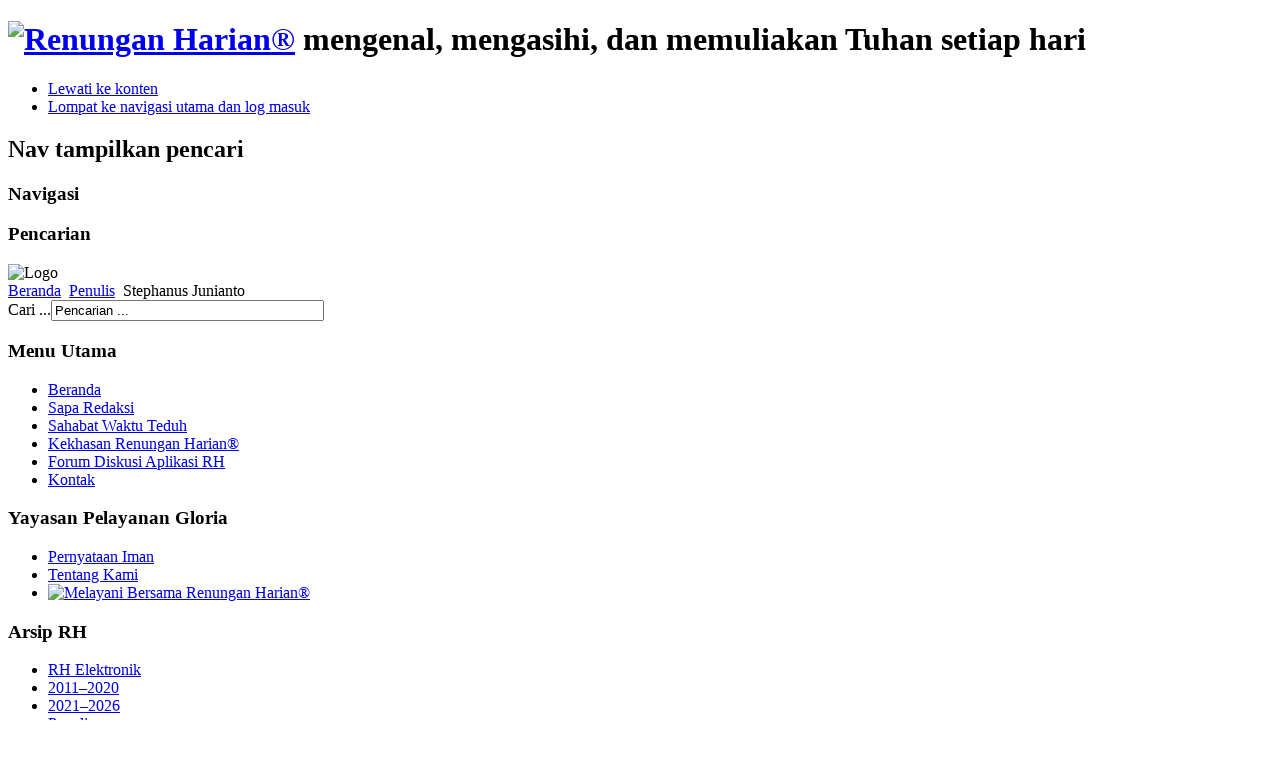

--- FILE ---
content_type: text/html; charset=utf-8
request_url: https://renunganharian.net/penulis/121-sj.html
body_size: 40886
content:
<!DOCTYPE html PUBLIC "-//W3C//DTD XHTML 1.0 Transitional//EN" "http://www.w3.org/TR/xhtml1/DTD/xhtml1-transitional.dtd">
<html xmlns="http://www.w3.org/1999/xhtml" xml:lang="id-id" lang="id-id" dir="ltr" >
  <head>
      <base href="https://renunganharian.net/penulis/121-sj.html" />
  <meta http-equiv="content-type" content="text/html; charset=utf-8" />
  <meta name="keywords" content="renungan, harian, Renungan, Harian, gratis, Gratis, gloria, Gloria, kristen, Kristen, kristiani, Kristiani, indonesia, Indonesia" />
  <meta name="title" content="Stephanus Junianto" />
  <meta name="description" content="Renungan Harian -- mengenal, mengasihi, dan memuliakan Tuhan setiap hari" />
  <meta name="generator" content="Joomla! - Open Source Content Management" />
  <title>Author Stephanus Junianto</title>
  <link href="/templates/beez5/favicon.ico" rel="shortcut icon" type="image/vnd.microsoft.icon" />
  <link href="https://renunganharian.net/component/search/?Itemid=148&amp;id=121&amp;format=opensearch" rel="search" title="Pencarian Renungan Harian®" type="application/opensearchdescription+xml" />
  <link rel="stylesheet" href="/plugins/content/extravote/assets/extravote.css" type="text/css" />
  <link rel="stylesheet" href="/media/system/css/modal.css" type="text/css" />
  <link rel="stylesheet" href="/modules/mod_slideshowck/themes/default/css/camera.css" type="text/css" />
  <link rel="stylesheet" href="https://fonts.googleapis.com/css?family=Droid+Sans" type="text/css" />
  <style type="text/css">
#camera_wrap_34 .camera_pag_ul li img, #camera_wrap_34 .camera_thumbs_cont ul li > img {height:75px;}
#camera_wrap_34 .camera_caption {
	display: block;
	position: absolute;
}
#camera_wrap_34 .camera_caption > div {
	font-size: 12px;font-family:'Droid Sans';
}
#camera_wrap_34 .camera_caption > div div.slideshowck_description {
	font-size: 10px;
}

  </style>
  <script src="/plugins/content/extravote/assets/extravote.js" type="text/javascript"></script>
  <script src="/media/system/js/mootools-core.js" type="text/javascript"></script>
  <script src="/media/system/js/core.js" type="text/javascript"></script>
  <script src="/media/system/js/mootools-more.js" type="text/javascript"></script>
  <script src="/templates/beez5/javascript/md_stylechanger.js" type="text/javascript" defer="defer"></script>
  <script src="/media/system/js/modal.js" type="text/javascript"></script>
  <script src="/modules/mod_slideshowck/assets/jquery.min.js" type="text/javascript"></script>
  <script src="/modules/mod_slideshowck/assets/jquery.easing.1.3.js" type="text/javascript"></script>
  <script src="/modules/mod_slideshowck/assets/jquery.mobile.customized.min.js" type="text/javascript"></script>
  <script src="/modules/mod_slideshowck/assets/camera.min.js" type="text/javascript"></script>
  <script type="text/javascript">

				var ev_basefolder = '';
				var extravote_text=Array('Your browser does not support AJAX!','Loading','Thank you for voting!','You need to login to rate this item.','You have already rated this item.','(%s Votes)','(%s Vote)','Rating %s ');
			window.addEvent('domready', function() {
			$$('.hasTip').each(function(el) {
				var title = el.get('title');
				if (title) {
					var parts = title.split('::', 2);
					el.store('tip:title', parts[0]);
					el.store('tip:text', parts[1]);
				}
			});
			var JTooltips = new Tips($$('.hasTip'), { maxTitleChars: 50, fixed: false});
		});
		window.addEvent('domready', function() {

			SqueezeBox.initialize({});
			SqueezeBox.assign($$('a.modal'), {
				parse: 'rel'
			});
		});
  </script>

    <link rel="stylesheet" href="/templates/system/css/system.css" type="text/css" />
    <link rel="stylesheet" href="/templates/beez5/css/position.css" type="text/css" media="screen,projection" />
    <link rel="stylesheet" href="/templates/beez5/css/layout.css" type="text/css" media="screen,projection" />
    <link rel="stylesheet" href="/templates/beez5/css/print.css" type="text/css" media="Print" />
    <link rel="stylesheet" href="/templates/beez5/css/beez5.css" type="text/css" />
    <link rel="stylesheet" href="/templates/beez5/css/general.css" type="text/css" />
        <!--[if lte IE 6]>
      <link href="/templates/beez5/css/ieonly.css" rel="stylesheet" type="text/css" />
    <![endif]-->
    <!--[if IE 7]>
      <link href="/templates/beez5/css/ie7only.css" rel="stylesheet" type="text/css" />
    <![endif]-->
    <script type="text/javascript" src="/templates/beez5/javascript/hide.js"></script>

    <script type="text/javascript">
      var big ='72%';
      var small='53%';
      var altopen='terbuka';
      var altclose='tertutup';
      var bildauf='/templates/beez5/images/plus.png';
      var bildzu='/templates/beez5/images/minus.png';
      var rightopen='Buka info';
      var rightclose='Tutup info';
      var fontSizeTitle='Ukuran huruf';
            var bigger='Lebih besar';
            var reset='Reset';
            var smaller='Lebih kecil';
            var biggerTitle='Tambah ukuran';
            var resetTitle='Kembalikan gaya ke standar';
            var smallerTitle='Kurangi ukuran';
    </script>
  <meta name="msvalidate.01" content="50D04C1CCEDC925F7456899B3BCC9163" />

  <link rel="stylesheet" type="text/css" href="/plugins/editors/jckeditor/typography/typography.php"/></head>

  <body>

<div id="all">
  <div id="back">
      <div id="header">
              <div class="logoheader">
          <h1 id="logo">

                    <a href="/"><img src="/images/sampledata/fruitshop/RH.png" alt="Renungan Harian®" /></a>
                    <span class="header1">
          mengenal, mengasihi, dan memuliakan Tuhan setiap hari          </span></h1>
        </div><!-- end logoheader -->

          <ul class="skiplinks">
            <li><a href="#main" class="u2">Lewati ke konten</a></li>
            <li><a href="#nav" class="u2">Lompat ke navigasi utama dan log masuk</a></li>
                      </ul>
          <h2 class="unseen">Nav tampilkan pencari</h2>
          <h3 class="unseen">Navigasi</h3>
          
          <div id="line">
<!--          
          <div id="fontsize"></div>
-->          
          <h3 class="unseen">Pencarian</h3>
          
          </div> <!-- end line -->
    <div id="header-image">
      
              <img src="/templates/beez5/images/fruits.jpg"  alt="Logo" />
          </div>
          </div><!-- end header -->
        <div id="contentarea">
          <div id="breadcrumbs">

              
<div class="breadcrumbs">
<a href="/" class="pathway">Beranda</a> <img src="/templates/beez5/images/system/arrow.png" alt=""  /> <a href="/penulis.html" class="pathway">Penulis</a> <img src="/templates/beez5/images/system/arrow.png" alt=""  /> <span>Stephanus Junianto</span></div>


          </div>

          
                          <div class="left1 leftbigger" id="nav">
            
                <div class="moduletable">
 <form action="/penulis.html" method="post">
	<div class="search">
		<label for="mod-search-searchword">Cari ...</label><input name="searchword" id="mod-search-searchword" maxlength="20"  class="inputbox" type="text" size="32" value="Pencarian ..."  onblur="if (this.value=='') this.value='Pencarian ...';" onfocus="if (this.value=='Pencarian ...') this.value='';" />	<input type="hidden" name="task" value="search" />
	<input type="hidden" name="option" value="com_search" />
	<input type="hidden" name="Itemid" value="148" />
	</div>
</form>
</div>
<div class="moduletable_menu">
 <h3><span
	class="backh"><span class="backh2"><span class="backh3">Menu Utama</span></span></span></h3>
 
<ul class="menu">
<li class="item-101"><a href="/" >Beranda</a></li><li class="item-103"><a href="/sapa-sahabat.html" >Sapa Redaksi</a></li><li class="item-146"><a href="/sahabat-waktu-teduh.html" >Sahabat Waktu Teduh</a></li><li class="item-106"><a href="/kekhasan-rh.html" >Kekhasan Renungan Harian®</a></li><li class="item-147"><a href="http://apps.renunganharian.net/forum" onclick="window.open(this.href,'targetWindow','toolbar=no,location=no,status=no,menubar=no,scrollbars=yes,resizable=yes,');return false;" >Forum Diskusi Aplikasi RH</a></li><li class="item-136"><a href="/kontak.html" >Kontak</a></li></ul>
</div>
<div class="moduletable">
 <h3><span
	class="backh"><span class="backh2"><span class="backh3">Yayasan Pelayanan Gloria</span></span></span></h3>
 
<ul class="menu">
<li class="item-115"><a href="/pernyataan-iman.html" >Pernyataan Iman</a></li><li class="item-108"><a href="/tentang-kami.html" >Tentang Kami</a></li><li class="item-116"><a href="/melayani-bersama-rh.html" ><img src="/images/donasi.png" alt="Melayani Bersama Renungan Harian®" /></a></li></ul>
</div>
<div class="moduletable">
 <h3><span
	class="backh"><span class="backh2"><span class="backh3">Arsip RH</span></span></span></h3>
 
<ul class="menu">
<li class="item-162"><a href="/rh-elektronik.html" >RH Elektronik</a></li><li class="item-184 parent"><a href="/2011-2020.html" >2011–2020</a></li><li class="item-185 parent"><a href="/2021-2030.html" >2021–2026</a></li><li class="item-148 current active"><a href="/penulis.html" >Penulis</a></li></ul>
</div>
<div class="moduletable">
 <h3><span
	class="backh"><span class="backh2"><span class="backh3">Relasi & eBooks</span></span></span></h3>
 
<ul class="menu">
<li class="item-139"><a href="http://www.kambium.or.id/" target="_blank" >Komunitas Kambium</a></li><li class="item-140"><a href="http://www.katalis.or.id" target="_blank" >Komunitas Katalis</a></li><li class="item-190"><a href="https://www.gloriabooks.id" target="_blank" >Gloria Graffa</a></li><li class="item-191"><a href="https://ebook.katalis.or.id" target="_blank" >eBooks Katalis (Pemuridan)</a></li><li class="item-192"><a href="https://ebook.gloriabooks.id" target="_blank" >eBooks Graffa (Populer)</a></li></ul>
</div>

                
                

<!-- START Pencarian Ayat -->
<div id="carisabda">
<h3><span class="backh"><span class="backh2"><span class="backh3">Cari Ayat atau Bahan (SABDA)</span></span></span></h3>
<form action="http://alkitab.sabda.org/searchbox.php" target="_blank">
    <input name="w" type="hidden" id="w" value="Renungan Harian速"/>
    <input name="wd" type="hidden" id="wd" value=""/>
    <script language="JavaScript" type="text/javascript">
          document.getElementById("wd").value = window.location.hostname;
    </script>
    <input type="text" size="30" value="" name="s" class="textbox" title="Anda dapat memasukkan: ayat (mis.: Yoh 3; Yoh 3:16; Yoh 3:16-21), kata (mis.: Nikodemus), frasa (mis.: &#34;Yesus Kristus&#34;)"/> <br>
    <input type="radio" class="teks2" name="type" value="bible" CHECKED > Alkitab  <input type="radio" name="type" value="resource"> Bahan<br>
    <input type="submit" class="button-link" value="CARI" onClick="this.form.target='_blank'; return true;"/>
</form>
<br />
  <div class="isi">Unduh <b><a href="/jdownloads/dokumen/BAS_Kronologis.pdf" target="_blank">Daftar Bacaan Alkitab Setahun</b></a></div>
</div>


<!-- END Pencarian Ayat -->

<!-- ATURAN PENGUTIPAN -->
<div id="kutipan">
  <h3><span class="backh"><span class="backh2"><span class="backh3">Aturan Pengutipan</span></span></span></h3>
    <div class="isi">»» Setiap materi di situs ini <b>TIDAK DIPERKENANKAN</b> untuk dikutip tanpa seijin <b><i><a href="/../kontak.html">YYS PELAYANAN GLORIA</a></i></b> ««</div>
</div>
<!-- END ATURAN PENGUTIPAN -->

<br><br><br>

<!--FORM e-RH -->
<div id="emailrh">
<h3><span class="backh"><span class="backh2"><span class="backh3">Langganan RH via e-Mail</span></span></span></h3>    
<form action="https://hub.xc.org/subscribe/subscribe.tml" method="POST">
    <table border=0 cellspacing=0 cellpadding=3>
        <tr>
            <td align="left">
                &nbsp;&nbsp;Alamat E-mail: <br>&nbsp;
                <input type="text" name="email" value="" SIZE=25 style="font-size: 8pt">
            </td>
        </tr>
    <tr>
        <td align="left">
            <br>&nbsp;&nbsp;<input type="image" border="0" height="19" width="73" title="subscribe" alt="subscribe" src="https://hub.xc.org/img/english/button_subscribe.gif"  name="subscribe">
        </td>
    </tr>
    </table>
    <input type="hidden" name="list" value="i-kan-akar-renungan-harian">
    <input type="hidden" name="confirm" value="one">
    <input type="hidden" name="showconfirm" value="T">
    <input type="hidden" name="url" value="https://www.renunganharian.net">
</form></div><br>
<!--END FORM e-RH -->

<br><br><br>
    
<!-- Twitter Button -->
<a href="https://twitter.com/RH_net" class="twitter-follow-button" data-show-count="false">Follow @RH_net</a>
<script>!function(d,s,id){var js,fjs=d.getElementsByTagName(s)[0],p=/^http:/.test(d.location)?'http':'https';if(!d.getElementById(id)){js=d.createElement(s);js.id=id;js.src=p+'://platform.twitter.com/widgets.js';fjs.parentNode.insertBefore(js,fjs);}}(document, 'script', 'twitter-wjs');</script>
<!-- END Twitter Button -->
<br><br>    
<!-- IG Button -->
<a href="https://instagram.com/renunganharian_official" target="_blank"><img src="/../images/followIG_300.png" height="25"></a>
<!-- END IG Button -->    
&nbsp;&nbsp;&nbsp;
<!-- Spotify Button -->
<a href="https://s.id/Spotify-RH" target="_blank"><img src="/../images/follow_sptfy.png" height="25"></a>
<!-- END Spotify Button -->    
<br><br>
<!-- Facebook -->
<iframe src="https://www.facebook.com/plugins/page.php?href=https%3A%2F%2Fwww.facebook.com%2Frh.net&tabs&width=240&height=70&small_header=true&adapt_container_width=false&hide_cover=false&show_facepile=false&appId" width="240" height="70" style="border:none;overflow:hidden" scrolling="no" frameborder="0" allowfullscreen="true" allow="autoplay; clipboard-write; encrypted-media; picture-in-picture; web-share"></iframe>
<!-- END Facebook -->
<br><br>
<hr>
<br><br>
<!-- Visitor Map -->
&nbsp;&nbsp;<i>Visitor Traffic: </i><br>&nbsp;
<script type='text/javascript' id='clustrmaps' src='//cdn.clustrmaps.com/map_v2.js?cl=228b22&w=240&t=n&d=bZtJvR5BkrgSSYVI6XhVhP3wHkwucmf7Gm3pZvpZcVQ&co=00ffff&cmn=0000FF&cmo=ff0000&ct=ffffff'></script>
<!-- END Visitor Map -->    
   
<!-- RH APPS -->
<!--<a href="http://apps.renunganharian.net" target="_blank"><img src="/../images/rh_apps_icon.png"></a>-->
<!-- END RH APPS -->

                          </div><!-- end navi -->
            
          
          <div id="wrapper2" >

            <div id="main">

                        
          <!-- Menambahkan posisi modul baru di template Beez5 -->
    
		<!--[if lte IE 7]>
		<link href="/modules/mod_slideshowck/themes/default/css/camera_ie.css" rel="stylesheet" type="text/css" />
		<![endif]-->
		<!--[if IE 8]>
		<link href="/modules/mod_slideshowck/themes/default/css/camera_ie8.css" rel="stylesheet" type="text/css" />
		<![endif]--><script type="text/javascript"> <!--
       jQuery(function(){
        jQuery('#camera_wrap_34').camera({
                height: '24%',
                minHeight: '',
                pauseOnClick: false,
                hover: 1,
                fx: 'random',
                loader: 'pie',
                pagination: 0,
                thumbnails: 0,
                thumbheight: 75,
                thumbwidth: 100,
                time: 7000,
                transPeriod: 1500,
                alignment: 'center',
                autoAdvance: 1,
                mobileAutoAdvance: 1,
                portrait: 0,
                barDirection: 'leftToRight',
                imagePath: '/modules/mod_slideshowck/images/',
                lightbox: 'mediaboxck',
                fullpage: 0,
				mobileimageresolution: '0',
                navigationHover: true,
                navigation: true,
                playPause: true,
                barPosition: 'bottom',
				container: ''
        });
}); //--> </script><!-- debut Slideshow CK -->
<div class="slideshowck camera_wrap camera_amber_skin" id="camera_wrap_34" style="width:730px;">
			<div data-thumb="/images/banners/th/sjbr_th.jpg" data-src="/images/banners/sjbr.jpg" data-link="https://linktr.ee/renunganharian" data-target="_blank" >
													 		</div>
		<div data-thumb="/images/banners/th/RHapps_th.jpg" data-src="/images/banners/RHapps.jpg" data-link="https://apps.renunganharian.net" data-target="_parent" >
													 		</div>
		<div data-thumb="/images/banners/th/prokes23_th.jpg" data-src="/images/banners/prokes23.jpg" data-link="https://www.covid19.go.id/" data-target="_blank" >
													 		</div>
</div>
<div style="clear:both;"></div>
<!-- fin Slideshow CK -->


<!-- IKLAN RH APPS
<div style="text-align:center; width:730px; margin-left:auto; margin-right:auto;">
<img id="Image-Maps_5201302010508204" src="/../images/eRHapp.jpg" usemap="#Image-Maps_5201302010508204" border="0" width="730" height="167" alt="" />
<map id="_Image-Maps_5201302010508204" name="Image-Maps_5201302010508204">
<area shape="rect" coords="186,100,483,136" href="http://apps.renunganharian.net" alt="" title=""    />
</map><p></p>
</div>
END IKLAN RH APPS -->

<!-- IKLAN RH PAT2015
<img src="/../images/pat15.jpg" alt="" usemap="#Map" />
<map name="Map" id="Map">
    <area alt="" title="" href="http://www.bukugloria.com" target="_blank" shape="poly" coords="579,145,580,165,725,165,726,147" />
    <p></p>
</map>
END IKLAN RH PAT2015 -->

<!-- IKLAN RH
<div style="text-align:center; width:730px; margin-left:auto; margin-right:auto;">
<a href="http://www.katalis.or.id/forum" target="_blank" ><img src="/../images/forum14.jpg" border="0" width="730" height="167" alt="" /></a>
<p></p>
</div>
END IKLAN RH APPS -->

<!-- IKLAN RH PASKAH
<img src="/../images/paskah16.jpg" border="0" width="730" height="167" alt="" /></a>
<p></p>
END IKLAN RH PASKAH -->

<!-- UCAPAN NATAL
<img src="/../images/natal22.jpg" border="0" alt="" /></a>
<p></p>
END UCAPAN NATAL -->

<!-- SPOTIFY PLAYER -->              
<p></p>
<iframe style="border-radius:12px" src="https://open.spotify.com/embed/show/0zwZ9VX4M8ag1wO5Johqbk?utm_source=generator" width="100%" height="80" frameBorder="0" allowfullscreen="" allow="autoplay; clipboard-write; encrypted-media; fullscreen; picture-in-picture" loading="lazy"></iframe>
<!-- END SPOTIFY PLAYER -->              
              
<p></p><p></p>

              
<div id="system-message-container">
</div>
              <!-- <div id="ralat"> <strong>RALAT:</strong> Pada RH edisi hari ini, 25 Juli 2012, pada paragraf I tertulis <strong>Pendeta Tadius Gunadi</strong>, yang benar adalah <strong>Pendeta Paul Gunadi</strong>. Redaksi RH mohon maaf atas kekeliruan yang terjadi. Dengan ini, naskah telah dikoreksi. Terima kasih. Tuhan memberkati.</div> -->
              <!-- <div id="ralat"> <strong>INFO:</strong> Mulai edisi 2024, seluruh penulisan artikel <i>Renungan Harian®</i> dan setiap kutipan Kitab Suci di dalamnya, jika tidak diberi catatan khusus, menggunakan/diambil dari ALKITAB Terjemahan Baru Edisi Kedua (TB2) © LAI, 2023.</div> -->
              <!-- <div id="ralat"> Segenap Pimpinan dan Staf Yayasan Pelayanan Gloria mengucapkan:<br><strong>Selamat Natal 2024 dan Tahun Baru 2025.</strong><br>Tuhan senantiasa memberkati pelayanan kita bersama.<br><i>Glory to God in the highest.</i></div> -->
              <div class="authorlist">
	    
	        
    
		        <h2>
            Stephanus Junianto                    </h2>
                
                
                
		        
     
    
	    
		
	<form action="#" method="get" name="selectForm" id="selectForm">
        <label class="filter-author-lbl" for="filter-author">Authors&#160;</label>
			<select id="id" name="id" class="inputbox" onchange="document.location.href = this.value">
	<option value="/penulis.html">Select author</option>
	<option value="/penulis/189-ahw.html">Abram Hawari</option>
	<option value="/penulis/131-aas.html">Adama Sihite</option>
	<option value="/penulis/151-ap.html">Adeline Pasaribu</option>
	<option value="/penulis/191-ay.html">Adrianus Yosia</option>
	<option value="/penulis/235-aws.html">Agung Waluyo Samadi</option>
	<option value="/penulis/187-asa.html">Agus Santosa</option>
	<option value="/penulis/48-aw.html">Agustina Wijayani</option>
	<option value="/penulis/242-abi.html">Akhung B. Ina</option>
	<option value="/penulis/49-als.html">Alison Subiantoro</option>
	<option value="/penulis/197-ast.html">Anderson Sitorus</option>
	<option value="/penulis/253-and.html">Andreas C. Apriyanto</option>
	<option value="/penulis/50-ach.html">Andreas Christanday</option>
	<option value="/penulis/208-taf.html">Angga Febriani</option>
	<option value="/penulis/51-ros.html">Ani Roseva Siahaan</option>
	<option value="/penulis/52-ams.html">Anthony Martua Samosir</option>
	<option value="/penulis/217-ant.html">Antok Setyo Wibowo</option>
	<option value="/penulis/91-ans.html">Anton Siswanto</option>
	<option value="/penulis/175-ats.html">Ari Tyas Susanti</option>
	<option value="/penulis/203-al.html">Arie Liyono</option>
	<option value="/penulis/53-ars.html">Arie Saptaji</option>
	<option value="/penulis/204-apm.html">Ashiong Parhehean Munthe</option>
	<option value="/penulis/183-anf.html">Aziel N. Febriyanto</option>
	<option value="/penulis/54-ber.html">Bernard Tjio</option>
	<option value="/penulis/55-bwa.html">Bobby Widya Ardianto</option>
	<option value="/penulis/56-bl.html">Budianto Lim</option>
	<option value="/penulis/92-lan.html">Bulan Hermanto</option>
	<option value="/penulis/93-ckw.html">C. Krismariana Widyaningsih</option>
	<option value="/penulis/57-cap.html">Candra Agung Pambudi</option>
	<option value="/penulis/185-cs.html">Cecep Soeparman</option>
	<option value="/penulis/202-cel.html">Celia Devitha</option>
	<option value="/penulis/94-cha.html">Chandradewi Wijayanti</option>
	<option value="/penulis/179-dhi.html">Daniel Herry Iswanto</option>
	<option value="/penulis/58-dkl.html">Daniel K. Listijabudi</option>
	<option value="/penulis/157-dkr.html">Daniel Korre</option>
	<option value="/penulis/251-dsk.html">David S. Kosasih</option>
	<option value="/penulis/222-ds.html">David S. Saada</option>
	<option value="/penulis/95-dw.html">Davida Wisnubroto</option>
	<option value="/penulis/132-dt.html">Debora Tioso</option>
	<option value="/penulis/59-dbs.html">Denni Boy Saragih</option>
	<option value="/penulis/174-dp.html">Denny Pranolo</option>
	<option value="/penulis/60-dew.html">Dewi Kurnianingsih</option>
	<option value="/penulis/133-dms.html">Dewi M. Suyanto</option>
	<option value="/penulis/96-des.html">Dewi Setyawan</option>
	<option value="/penulis/162-dhw.html">Donni Hadi W.</option>
	<option value="/penulis/61-eno.html">Eddy Nugroho</option>
	<option value="/penulis/192-eso.html">Edy Santoso</option>
	<option value="/penulis/160-es.html">Edy Siswoko</option>
	<option value="/penulis/173-ean.html">Eko Anfianto</option>
	<option value="/penulis/200-ee.html">Eko Elliarso</option>
	<option value="/penulis/149-eis.html">Eko Iswanto</option>
	<option value="/penulis/233-ep.html">Eko Prislianto</option>
	<option value="/penulis/221-ey.html">Elis Yunaningrum</option>
	<option value="/penulis/62-els.html">Elisabeth Chandra</option>
	<option value="/penulis/169-ema.html">Emmanuel Kurniawan</option>
	<option value="/penulis/154-ebl.html">Endang B. Lestari</option>
	<option value="/penulis/214-ees.html">Esme Elisa</option>
	<option value="/penulis/244-ese.html">Esther Elisabeth</option>
	<option value="/penulis/97-ea.html">Eunike Agustin Butarbutar</option>
	<option value="/penulis/231-el.html">Eunike Lukitasari</option>
	<option value="/penulis/134-fm.html">Fatrik Marundau</option>
	<option value="/penulis/195-fjh.html">Febrina Judith Hariandja</option>
	<option value="/penulis/152-ff.html">Fiane Filadelfia</option>
	<option value="/penulis/98-gdo.html">Gigih Dwiananto</option>
	<option value="/penulis/159-ghj.html">Go Hok Jin</option>
	<option value="/penulis/63-gs.html">Grace Suryani</option>
	<option value="/penulis/99-han.html">Hani Liswanto</option>
	<option value="/penulis/239-htn.html">Hartono Tusin</option>
	<option value="/penulis/64-hem.html">Heman Elia</option>
	<option value="/penulis/100-ht.html">Hembang Tambun</option>
	<option value="/penulis/101-hs.html">Hendro Saputro</option>
	<option value="/penulis/167-hpg.html">Herodion Pitrakarya G.</option>
	<option value="/penulis/172-hp.html">Herry Posumah</option>
	<option value="/penulis/102-his.html">Hiendarto Soekotjo</option>
	<option value="/penulis/65-him.html">Himawan Teguh Pambudi</option>
	<option value="/penulis/166-hc.html">Hoki Cahyadi</option>
	<option value="/penulis/226-hst.html">Hosea Sitepu</option>
	<option value="/penulis/247-hds.html">Hotdinal Sitanggang</option>
	<option value="/penulis/163-ims.html">Iin Murni Susinta</option>
	<option value="/penulis/103-ita.html">Iin Puspita</option>
	<option value="/penulis/148-isp.html">Imelda Saputra</option>
	<option value="/penulis/104-igr.html">Intan Grace</option>
	<option value="/penulis/105-irf.html">Irfan Setyawan W.</option>
	<option value="/penulis/241-iam.html">Isanna A. Muskananfola</option>
	<option value="/penulis/106-ist.html">Istiasih</option>
	<option value="/penulis/66-icw.html">Iwan Catur Wibowo</option>
	<option value="/penulis/176-jb.html">Jacqualine Bunga</option>
	<option value="/penulis/227-jlo.html">James A. Lola</option>
	<option value="/penulis/199-jyw.html">James Yanuar W.</option>
	<option value="/penulis/107-jap.html">Jap Sutedja</option>
	<option value="/penulis/108-jrt.html">Jarot Prihadi Nugroho</option>
	<option value="/penulis/67-ata.html">Jhonatan</option>
	<option value="/penulis/68-jim.html">Jimmy Setiawan</option>
	<option value="/penulis/109-joe.html">Joel</option>
	<option value="/penulis/69-joo.html">Johan Setiawan</option>
	<option value="/penulis/219-jsh.html">Julya Sarah Hasibuan</option>
	<option value="/penulis/70-jti.html">Juswantori Ichwan</option>
	<option value="/penulis/211-kg.html">Krisna Gerda S.</option>
	<option value="/penulis/243-ksd.html">Kumalawaty Sundari</option>
	<option value="/penulis/71-lcm.html">Lenny C. Manurung</option>
	<option value="/penulis/110-lit.html">Lily Teofilus</option>
	<option value="/penulis/171-in.html">Lim Ivenina Natasya</option>
	<option value="/penulis/205-lin.html">Linawati Santoso</option>
	<option value="/penulis/236-ll.html">Ludia Lembang</option>
	<option value="/penulis/245-lbg.html">Lukas B. Gunawan</option>
	<option value="/penulis/182-luk.html">Lukas Suprastowo</option>
	<option value="/penulis/147-mit.html">Martha I. Tioso</option>
	<option value="/penulis/111-mrt.html">Martinus Prabowo</option>
	<option value="/penulis/112-yoe.html">Maryolein</option>
	<option value="/penulis/220-eml.html">May Lan</option>
	<option value="/penulis/164-msp.html">Meicky S. Panggabean</option>
	<option value="/penulis/113-mel.html">Melody Tjan</option>
	<option value="/penulis/248-mrd.html">Menriani Damanik</option>
	<option value="/penulis/215-mpk.html">Monica Petra Karunia</option>
	<option value="/penulis/114-mun.html">Murwidi Narnowo</option>
	<option value="/penulis/180-nw.html">Nanik Woelandari</option>
	<option value="/penulis/198-nsg.html">Natan Setiawan Gultom</option>
	<option value="/penulis/207-nbt.html">Natanael Benino</option>
	<option value="/penulis/178-ann.html">Ni Made Taganing Kurniati</option>
	<option value="/penulis/150-nnk.html">Nike Nilawatikresna</option>
	<option value="/penulis/72-nil.html">Nilam Pamularsih</option>
	<option value="/penulis/145-nk.html">Nirisa D.Y. Kristiana</option>
	<option value="/penulis/139-nov.html">Nova Ria Tobing</option>
	<option value="/penulis/153-gie.html">Nugie Stine</option>
	<option value="/penulis/73-ody.html">Okdriati Santoso</option>
	<option value="/penulis/74-oks.html">Okky Sutanto</option>
	<option value="/penulis/75-olv.html">Olivia Elena</option>
	<option value="/penulis/177-pr.html">Periadi E.S. Ritonga</option>
	<option value="/penulis/76-pbs.html">Petrus Budi Setyawan</option>
	<option value="/penulis/77-pk.html">Petrus Kwik</option>
	<option value="/penulis/230-pdp.html">Pintoko Danang Pramudito</option>
	<option value="/penulis/78-pad.html">Pipi Agus Dhali</option>
	<option value="/penulis/115-prb.html">Piter Randan Bua</option>
	<option value="/penulis/237-pds.html">Priskila Dewi S.</option>
	<option value="/penulis/194-psa.html">Priskila Silvia Aprilita</option>
	<option value="/penulis/229-pch.html">Puji Christiani</option>
	<option value="/penulis/144-rn.html">Ratnaningsih</option>
	<option value="/penulis/135-ra.html">Rellin Ayudya</option>
	<option value="/penulis/213-rey.html">Reynando Hutabarat</option>
	<option value="/penulis/146-rma.html">Reza M. Adipratama</option>
	<option value="/penulis/79-ry.html">Riand Yovindra</option>
	<option value="/penulis/165-rtg.html">Richard Tri Gunadi</option>
	<option value="/penulis/116-re.html">Riris Ernaeni</option>
	<option value="/penulis/225-rt.html">Roni Tan</option>
	<option value="/penulis/136-ron.html">Rony Sofian</option>
	<option value="/penulis/140-res.html">Rosita Eska Sindurejo</option>
	<option value="/penulis/234-sp.html">Samuel Prayogo</option>
	<option value="/penulis/80-sat.html">Samuel Tumanggor</option>
	<option value="/penulis/117-sys.html">Samuel Yudi Susanto</option>
	<option value="/penulis/186-san.html">Santhi Ratnaningsih</option>
	<option value="/penulis/254-sap.html">Saptono</option>
	<option value="/penulis/81-sar.html">Sari Badudu</option>
	<option value="/penulis/188-mia.html">Selly Miarani</option>
	<option value="/penulis/118-sli.html">Serli</option>
	<option value="/penulis/181-syo.html">Shirleen Yohana</option>
	<option value="/penulis/82-scl.html">Sicillia Leiwakabessy</option>
	<option value="/penulis/119-sn.html">Sidik Nugroho</option>
	<option value="/penulis/156-wan.html">Sigit Kurniawan D.P.</option>
	<option value="/penulis/83-sws.html">Silvia Wiguno Setiawan</option>
	<option value="/penulis/137-sls.html">Sisilia Lilis</option>
	<option value="/penulis/120-ss.html">Soni Sri Rezeki Simatupang </option>
	<option value="/penulis/190-scn.html">Sony Christian</option>
	<option value="/penulis/252-stp.html">Stakisia P. Pradestina</option>
	<option value="/penulis/121-sj.html" selected="selected">Stephanus Junianto</option>
	<option value="/penulis/170-spp.html">Sugihendarto Pratama P.</option>
	<option value="/penulis/84-ndr.html">Sunandar</option>
	<option value="/penulis/85-sst.html">Susanto</option>
	<option value="/penulis/158-tap.html">Tabita Ardi Primasari</option>
	<option value="/penulis/193-tta.html">Tatag Triyahyo Adi</option>
	<option value="/penulis/238-twl.html">Thea Wilona</option>
	<option value="/penulis/143-tys.html">Theofilus Yuli Setianto</option>
	<option value="/penulis/168-tg.html">Tjetjep Gunawan</option>
	<option value="/penulis/209-ty.html">Tjin Yohanes</option>
	<option value="/penulis/122-ts.html">Togar Sianturi</option>
	<option value="/penulis/249-tri.html">Tri Rianingsih</option>
	<option value="/penulis/250-tse.html">Trianake Setiawan</option>
	<option value="/penulis/123-uls.html">Ulbrits Siahaan</option>
	<option value="/penulis/124-vin.html">Vincent Tanzil</option>
	<option value="/penulis/138-vw.html">Viona Wijaya</option>
	<option value="/penulis/86-vt.html">Vonny Thay</option>
	<option value="/penulis/125-wb.html">Wahyu Barmanto</option>
	<option value="/penulis/240-wkr.html">Wahyu Kris A. W.</option>
	<option value="/penulis/126-ido.html">Widodo Surya Putra</option>
	<option value="/penulis/87-wis.html">Wieke Suryantara</option>
	<option value="/penulis/127-win.html">Wien Kathryn</option>
	<option value="/penulis/196-wjs.html">Wiji Suprayogi</option>
	<option value="/penulis/128-wps.html">Wimvried P. Salewa</option>
	<option value="/penulis/161-xqp.html">Xavier Quentin Pranata</option>
	<option value="/penulis/88-ybp.html">Yakobus Budi Prasojo</option>
	<option value="/penulis/129-ykp.html">Yehezkiel Kukuh Priyono</option>
	<option value="/penulis/184-yes.html">Yessica Kansil</option>
	<option value="/penulis/201-ys.html">Yiska Sangka</option>
	<option value="/penulis/246-ygp.html">Yoga Primanita Kristianti</option>
	<option value="/penulis/155-ydr.html">Yohana Defrita R.</option>
	<option value="/penulis/142-yoh.html">Yohana Puji Dyah Utami</option>
	<option value="/penulis/218-yks.html">Yohanes Krismantyo Susanta</option>
	<option value="/penulis/224-yos.html">Yohanes Suharyoso</option>
	<option value="/penulis/216-yap.html">Yosafat Agung Prabowo</option>
	<option value="/penulis/232-ydam.html">Yuki Deli Azzolla Malau</option>
	<option value="/penulis/206-yhc.html">Yulia H. Coleman</option>
	<option value="/penulis/210-yds.html">Yuniar Dwi S.</option>
	<option value="/penulis/141-yiw.html">Yunias Indah Wijianti</option>
	<option value="/penulis/130-ybs.html">Yusak Budi Santosa</option>
	<option value="/penulis/89-yck.html">Yusak C. Khristianto</option>
	<option value="/penulis/90-zdk.html">Zadok Elia</option>
	<option value="/penulis/212-zal.html">Zaldy Muryadi</option>
	<option value="/penulis/223-zdp.html">Zefanya Duta P.</option>
</select>
    </form>        
	        
	<div class="author-items">
		
<form action="https://renunganharian.net/penulis/121-sj.html" method="post" name="adminForm" id="adminForm">
		<fieldset class="filters">
			
		<div class="filter-search" style="float:left;">
			<label class="filter-search-lbl" for="filter-search">Title Filter&#160;</label>
			<input type="text" name="filter-search" id="filter-search" value="" class="inputbox" onchange="document.adminForm.submit();" title="Content Filter Search" />
		</div>
		
				<div class="display-limit" style="float:right;">
			Tampilan #&#160;
			<select id="limit" name="limit" class="inputbox" size="1" onchange="this.form.submit()">
	<option value="5">5</option>
	<option value="10">10</option>
	<option value="15">15</option>
	<option value="20">20</option>
	<option value="25" selected="selected">25</option>
	<option value="30">30</option>
	<option value="50">50</option>
	<option value="100">100</option>
	<option value="0">Semua</option>
</select>
		</div>
				
	<!-- @TODO add hidden inputs -->
		<input type="hidden" name="filter_order" value="" />
		<input type="hidden" name="filter_order_Dir" value="" />
		<input type="hidden" name="limitstart" value="" />
	</fieldset>
	  
    <table class="authorlist-table">
                <thead>
            <tr>
                <th class="list-title" id="tableOrdering">
                    <a href="#" onclick="Joomla.tableOrdering('a.title','asc','');return false;" title="Klik untuk mengurutkan berdasarkan kolom ini">Judul</a>                </th>

                
                
                                <th class="list-hits" id="tableOrdering4">
                    <a href="#" onclick="Joomla.tableOrdering('a.hits','asc','');return false;" title="Klik untuk mengurutkan berdasarkan kolom ini">Dibaca</a>                </th>
                
                            </tr>
        </thead>
        
        <tbody>

                                    <tr class="authorlist-row0" >
                            
                    <td class="list-title">
                        <a href="/2011-2020/2013/35-maret/590-menolak-hadiah-mobil.html">
                            MENOLAK HADIAH MOBIL</a>
                    </td>

                    
                    
                                        <td class="list-hits">
                        11153                    </td>
                    
                    
                                </tr>
                                    <tr class="authorlist-row1" >
                            
                    <td class="list-title">
                        <a href="/2011-2020/2013/35-maret/584-malas-mencoba.html">
                            MALAS MENCOBA</a>
                    </td>

                    
                    
                                        <td class="list-hits">
                        13715                    </td>
                    
                    
                                </tr>
                                    <tr class="authorlist-row0" >
                            
                    <td class="list-title">
                        <a href="/2011-2020/2013/33-januari/527-teori-pengasuhan-anak.html">
                            TEORI PENGASUHAN ANAK</a>
                    </td>

                    
                    
                                        <td class="list-hits">
                        12966                    </td>
                    
                    
                                </tr>
                </tbody>
    </table>
    </form>
	</div>

</div>


<!-- YouTube -->
              <hr /><p></p>
              <h2>
              Renungan Harian® via <a href="https://www.youtube.com/RenunganHarian_Official?sub_confirmation=1" target="_blank"><img src="/../images/yt_logo.png" style="vertical-align: middle;" border="0" height="20"></a> Hari Ini
              </h2>
              <iframe width="560" height="315" src="https://www.youtube.com/embed/videoseries?list=PLMmufoKce4xF7kMSj1tlMfsjBdx6g2m2o" frameborder="0" allow="autoplay; encrypted-media" allowfullscreen></iframe><p></p>
              <h3 style="color: green;">
              Klik <a href="https://www.youtube.com/RenunganHarian_Official?sub_confirmation=1" target="_blank">SUBSCRIBE + Tanda Lonceng 🔔</a> untuk mendapatkan notifikasi saat renungan terbaru sudah tersedia.</h3>
<!-- END YouTube -->    

<!-- YouTube SJBR
              <hr /><p></p>
              <h2>
              <i>Livestream</i> Satu Jam Bersama Renungan Harian® via <a href="https://www.youtube.com/RenunganHarian_Official?sub_confirmation=1" target="_blank"><img src="/../images/yt_logo.png" style="vertical-align: middle;" border="0" height="20"></a> Hari Ini
              </h2>
<iframe width="560" height="315" src="https://www.youtube.com/embed/fgq0imLqWnc?si=nDXhPPQKguh63W4M" frameborder="0" allow="accelerometer; autoplay; clipboard-write; encrypted-media; gyroscope; picture-in-picture; web-share" referrerpolicy="strict-origin-when-cross-origin" allowfullscreen></iframe>              
              <p></p>
              <h3 style="color: green;">
              Klik <a href="https://www.youtube.com/RenunganHarian_Official?sub_confirmation=1" target="_blank">SUBSCRIBE + Tanda Lonceng 🔔</a> untuk mendapatkan notifikasi saat renungan terbaru sudah tersedia.</h3>
END YouTube SJBR-->
              
            </div><!-- end main -->

          </div><!-- end wrapper -->

        
      
          <div class="wrap"></div>

        </div> <!-- end contentarea -->

      </div><!-- back -->

    </div><!-- all -->

    <div id="footer-outer">

    
      <div id="footer-sub">

              <div id="footer">
      
          
          <p style="line-height:110%; font-size:8pt">
<!--
            Seluruh kutipan Kitab Suci, jika tidak diberi catatan khusus, diambil dari <i>Alkitab Terjemahan Baru Indonesia</i> &copy; LAI, 1974 dan <i>Perjanjian Baru Terjemahan Baru Edisi 2</i> &copy; LAI, 1997.
-->            
            Mulai edisi 2024, seluruh kutipan Kitab Suci, jika tidak diberi catatan khusus, diambil dari <i>ALKITAB Terjemahan Baru Edisi Kedua (TB2)</i> &copy; LAI, 2023.
            <br />
            Renungan Harian&reg; terdaftar di Direktorat Jenderal Kekayaan Intelektual, Kementerian Hukum & HAM R.I. dengan nomor IDM000345734.<br />
            &copy; Yayasan Pelayanan Gloria &mdash;
            <!--<a href="http://www.prchecker.info/" title="Free Page Rank Tool" target="_blank">
<img src="http://pr.prchecker.info/getpr.php?codex=aHR0cDovL3d3dy5yZW51bmdhbmhhcmlhbi5uZXQ=&tag=3" alt="Free Page Rank Tool" style="border:0;" align="middle" /></a>--><a href="http://bit.ly/RHfeed" title="RSS Feed Renungan Harian®" target="_blank"><img src="http://www.renunganharian.net/rss/rss20.gif" alt="RSS Feed Renungan Harian®" align="top" /></a>
<!--
            Rekening Renungan Harian BCA No. 456-500-888-0 a.n. Yayasan Pelayanan Gloria. E-mail: <a href="mailto:YG@renunganharian.net"><img src="/templates/beez5/images/imel_RH.png" align="top"></a> 
-->
          </p>

<!--          
          
          <p>
            Didukung oleh <a href="http://www.joomla.org/">Joomla!&#174;</a>
          </p>
-->          
              </div><!-- end footer -->
      
      </div>

    </div>
    
    <script src="https://website-widgets.pages.dev/dist/sienna.min.js" defer></script>
  </body>
</html>